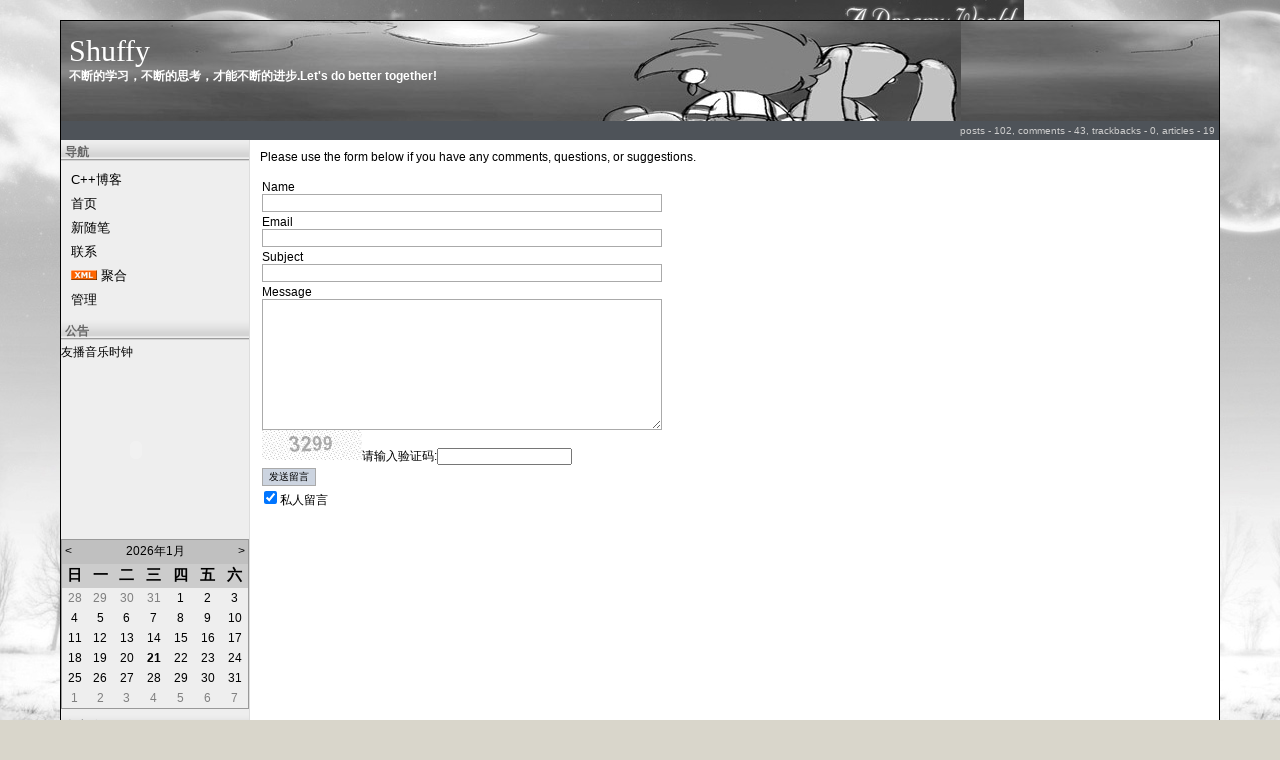

--- FILE ---
content_type: text/html; charset=utf-8
request_url: http://www.cppblog.com/Sandywin/contact.aspx?id=1
body_size: 7212
content:
<!DOCTYPE HTML PUBLIC "-//W3C//DTD HTML 4.01 Transitional//EN">
<html>
<head id="Head"><title>
	Shuffy - C++博客
</title><meta http-equiv="Content-Type" content="text/html; charset=utf-8" /><meta id="metaKeywords" name="keywords" content="C++,Java,cppblog,vc,mfc,博客,C++ blog,C++博客,OpenGL" /><link type="text/css" rel="stylesheet" href="/css/common.css" /><link id="MainCss" type="text/css" rel="stylesheet" href="http://www.cppblog.com/Skins/HabaHaba/style.css" /><link id="SecondaryCss" type="text/css" rel="stylesheet" href="http://www.cppblog.com/Sandywin/customcss.aspx" /><link id="RSSLink" title="RSS" type="application/rss+xml" rel="alternate" href="http://www.cppblog.com/Sandywin/rss.aspx" /></head>
<body>
    <form name="Form1" method="post" action="contact.aspx?id=1" onsubmit="javascript:return WebForm_OnSubmit();" id="Form1">
<div>
<input type="hidden" name="__EVENTTARGET" id="__EVENTTARGET" value="" />
<input type="hidden" name="__EVENTARGUMENT" id="__EVENTARGUMENT" value="" />
<input type="hidden" name="__VIEWSTATE" id="
__VIEWSTATE" value="" />
</div>

<script type="text/javascript">
//<![CDATA[
var theForm = document.forms['Form1'];
if (!theForm) {
    theForm = document.Form1;
}
function __doPostBack(eventTarget, eventArgument) {
    if (!theForm.onsubmit || (theForm.onsubmit() != false)) {
        theForm.__EVENTTARGET.value = eventTarget;
        theForm.__EVENTARGUMENT.value = eventArgument;
        theForm.submit();
    }
}
//]]>
</script>


<script src="/WebResource.axd?d=eDiMe3MDKWlczf_WP2pMl_lCE4BGUw_TN3fuYyKyzoLZNYKlDAw4sWnC6-ipizPSQTUoN5ItB2Q75BPSzctCsSGS-Yo1&amp;t=635588906575142005" type="text/javascript"></script>


<script src="/WebResource.axd?d=CBQafq4np3uIS5DEc5ufDnbZdd5FeOYqqVaDahLRTCe9h8qk26FqrQAH_ZGX0LO83rW0_4foJSwM75ps3Qk88Qs_UUw1&amp;t=635588906575142005" type="text/javascript"></script>
<script type="text/javascript">
//<![CDATA[
function WebForm_OnSubmit() {
if (typeof(ValidatorOnSubmit) == "function" && ValidatorOnSubmit() == false) return false;
return true;
}
//]]>
</script>

        
<!DOCTYPE HTML PUBLIC "-//W3C//DTD HTML 4.0 Transitional//EN" >
<table width="100%" class="Framework" cellspacing="0" cellpadding="0">
	<tr>
		<td colspan="2">
			
<div id="top">
<table width="100%" cellpadding="8" cellspacing="0">
	<tr>
		<td nowrap>
			<h1><a id="Header1_HeaderTitle" class="headermaintitle" href="http://www.cppblog.com/Sandywin/">Shuffy</a></h1>
			<body 
bgproperties="fixed";
background="http://www.cppblog.com/images/cppblog_com/Sandywin/4194/o_the,dreamy,world,115828072343234.jpg" wight=1024 height=768>
<b>不断的学习，不断的思考，才能不断的进步.Let's do better together!</b>
		</td>
	</tr>
</table>
</div>
<div id="sub">
<div class="BlogStats">posts - 102, comments - 43, trackbacks - 0, articles - 19</div></div>


</td>
	</tr>
	<tr>
		<td class="LeftCell">
			<div id="leftmenu" style="display:none">
				
					
<h3>导航</h3>
<ul>
	<li>
		<a id="MyLinks1_HomeLink" href="http://www.cppblog.com/">C++博客</a>
	<li>
		<a id="MyLinks1_MyHomeLink" href="http://www.cppblog.com/Sandywin/">首页</a>
	<li>
		<a id="MyLinks1_NewPostLink" href="http://www.cppblog.com/Sandywin/admin/EditPosts.aspx?opt=1">新随笔</a>
	<li>
		<a id="MyLinks1_ContactLink" accesskey="9" href="http://www.cppblog.com/Sandywin/contact.aspx?id=1">联系</a>
	<li>
		<a id="MyLinks1_XMLLink" href="http://www.cppblog.com/Sandywin/Rss.aspx"><img src="http://www.cppblog.com/images/xml.gif" alt="RSS 2.0 Feed" style="border-width:0px;" /></a><a id="MyLinks1_Syndication" href="http://www.cppblog.com/Sandywin/Rss.aspx">聚合</a>
	<li>
		<a id="MyLinks1_Admin" href="http://www.cppblog.com/Sandywin/admin/EditPosts.aspx">管理</a></li>
</ul>

					
<h3>公告</h3>
	<p>友播音乐时钟</p>
<p><object classid="clsid:d27cdb6e-ae6d-11cf-96b8-444553540000" width="150" height="150" codebase="http://download.macromedia.com/pub/shockwave/cabs/flash/swflash.cab#version=6,0,40,0"><param name="bgcolor" value="#ffffff" /><param name="align" value="middle" /><param name="flashvars" value="P=C|2|CH|3|SID|691e6d681b6569508d21db93205fb09e|a|1" /><param name="src" value="http://www.yobo.com/flash/uwa/101/clock.swf" /><param name="wmode" value="Transparent" /><embed type="application/x-shockwave-flash" width="150" height="150" src="http://www.yobo.com/flash/uwa/101/clock.swf" wmode="Transparent" flashvars="P=C|2|CH|3|SID|691e6d681b6569508d21db93205fb09e|a|1" align="middle" bgcolor="#ffffff"></embed></object></p>

					<table id="Calendar1_entryCal" class="Cal" cellspacing="0" cellpadding="0" title="日历" border="0" style="border-width:1px;border-style:solid;border-collapse:collapse;">
	<tr><td colspan="7" style="background-color:Silver;"><table class="CalTitle" cellspacing="0" border="0" style="width:100%;border-collapse:collapse;">
		<tr><td class="CalNextPrev" style="width:15%;"><a href="javascript:__doPostBack('Calendar1$entryCal','V9466')" style="color:Black" title="转到上一个月">&lt;</a></td><td align="center" style="width:70%;">2026年1月</td><td class="CalNextPrev" align="right" style="width:15%;"><a href="javascript:__doPostBack('Calendar1$entryCal','V9528')" style="color:Black" title="转到下一个月">&gt;</a></td></tr>
	</table></td></tr><tr><th class="CalDayHeader" align="center" abbr="日" scope="col">日</th><th class="CalDayHeader" align="center" abbr="一" scope="col">一</th><th class="CalDayHeader" align="center" abbr="二" scope="col">二</th><th class="CalDayHeader" align="center" abbr="三" scope="col">三</th><th class="CalDayHeader" align="center" abbr="四" scope="col">四</th><th class="CalDayHeader" align="center" abbr="五" scope="col">五</th><th class="CalDayHeader" align="center" abbr="六" scope="col">六</th></tr><tr><td class="CalOtherMonthDay" align="center" style="width:14%;">28</td><td class="CalOtherMonthDay" align="center" style="width:14%;">29</td><td class="CalOtherMonthDay" align="center" style="width:14%;">30</td><td class="CalOtherMonthDay" align="center" style="width:14%;">31</td><td align="center" style="width:14%;">1</td><td align="center" style="width:14%;">2</td><td class="CalWeekendDay" align="center" style="width:14%;">3</td></tr><tr><td class="CalWeekendDay" align="center" style="width:14%;">4</td><td align="center" style="width:14%;">5</td><td align="center" style="width:14%;">6</td><td align="center" style="width:14%;">7</td><td align="center" style="width:14%;">8</td><td align="center" style="width:14%;">9</td><td class="CalWeekendDay" align="center" style="width:14%;">10</td></tr><tr><td class="CalWeekendDay" align="center" style="width:14%;">11</td><td align="center" style="width:14%;">12</td><td align="center" style="width:14%;">13</td><td align="center" style="width:14%;">14</td><td align="center" style="width:14%;">15</td><td align="center" style="width:14%;">16</td><td class="CalWeekendDay" align="center" style="width:14%;">17</td></tr><tr><td class="CalWeekendDay" align="center" style="width:14%;">18</td><td align="center" style="width:14%;">19</td><td align="center" style="width:14%;">20</td><td class="CalTodayDay" align="center" style="width:14%;">21</td><td align="center" style="width:14%;">22</td><td align="center" style="width:14%;">23</td><td class="CalWeekendDay" align="center" style="width:14%;">24</td></tr><tr><td class="CalWeekendDay" align="center" style="width:14%;">25</td><td align="center" style="width:14%;">26</td><td align="center" style="width:14%;">27</td><td align="center" style="width:14%;">28</td><td align="center" style="width:14%;">29</td><td align="center" style="width:14%;">30</td><td class="CalWeekendDay" align="center" style="width:14%;">31</td></tr><tr><td class="CalOtherMonthDay" align="center" style="width:14%;">1</td><td class="CalOtherMonthDay" align="center" style="width:14%;">2</td><td class="CalOtherMonthDay" align="center" style="width:14%;">3</td><td class="CalOtherMonthDay" align="center" style="width:14%;">4</td><td class="CalOtherMonthDay" align="center" style="width:14%;">5</td><td class="CalOtherMonthDay" align="center" style="width:14%;">6</td><td class="CalOtherMonthDay" align="center" style="width:14%;">7</td></tr>
</table>

					
<H3>留言簿<span style="font-size:11px;font-weight:normal;">(4)</span></H3>
<ul>
	<li>
		<a id="SingleColumn1__16ba4af_lnkMessages" href="http://www.cppblog.com/Sandywin/Contact.aspx?id=1">给我留言</a>
	<li>
		<a id="SingleColumn1__16ba4af_lnkPublicMsgView" href="http://www.cppblog.com/Sandywin/default.aspx?opt=msg">查看公开留言</a>
	<li>
		<a id="SingleColumn1__16ba4af_lnkPrivateMsgView" href="http://www.cppblog.com/Sandywin/admin/MyMessages.aspx">查看私人留言</a>
	</li>
</ul>

		<h3>随笔分类<span style="font-size:11px;font-weight:normal">(101)</span></h3>
		
				<ul>
			
				<li><a id="SingleColumn1_Categories_CatList_ctl00_LinkList_ctl01_Link" href="http://www.cppblog.com/Sandywin/category/8381.html">Java(23)</a><a id="SingleColumn1_Categories_CatList_ctl00_LinkList_ctl01_RssLink" title="Subscribe to Java(23)" href="http://www.cppblog.com/Sandywin/category/8381.html/rss"><img title="Subscribe to Java(23)" src="/Skins/HabaHaba/Controls/images/xml_small.gif" style="border-width:0px;" /></a></li>
			
				<li><a id="SingleColumn1_Categories_CatList_ctl00_LinkList_ctl02_Link" href="http://www.cppblog.com/Sandywin/category/10981.html">Music box(1)</a><a id="SingleColumn1_Categories_CatList_ctl00_LinkList_ctl02_RssLink" title="Subscribe to Music box(1)" href="http://www.cppblog.com/Sandywin/category/10981.html/rss"><img title="Subscribe to Music box(1)" src="/Skins/HabaHaba/Controls/images/xml_small.gif" style="border-width:0px;" /></a></li>
			
				<li><a id="SingleColumn1_Categories_CatList_ctl00_LinkList_ctl03_Link" href="http://www.cppblog.com/Sandywin/category/4023.html">VC++/C/C++/C#浏览集合(57)</a><a id="SingleColumn1_Categories_CatList_ctl00_LinkList_ctl03_RssLink" title="Subscribe to VC++/C/C++/C#浏览集合(57)" href="http://www.cppblog.com/Sandywin/category/4023.html/rss"><img title="Subscribe to VC++/C/C++/C#浏览集合(57)" src="/Skins/HabaHaba/Controls/images/xml_small.gif" style="border-width:0px;" /></a></li>
			
				<li><a id="SingleColumn1_Categories_CatList_ctl00_LinkList_ctl04_Link" href="http://www.cppblog.com/Sandywin/category/12366.html">Web开发技术(7)</a><a id="SingleColumn1_Categories_CatList_ctl00_LinkList_ctl04_RssLink" title="Subscribe to Web开发技术(7)" href="http://www.cppblog.com/Sandywin/category/12366.html/rss"><img title="Subscribe to Web开发技术(7)" src="/Skins/HabaHaba/Controls/images/xml_small.gif" style="border-width:0px;" /></a></li>
			
				<li><a id="SingleColumn1_Categories_CatList_ctl00_LinkList_ctl05_Link" href="http://www.cppblog.com/Sandywin/category/4035.html">计算机组成原理(1)</a><a id="SingleColumn1_Categories_CatList_ctl00_LinkList_ctl05_RssLink" title="Subscribe to 计算机组成原理(1)" href="http://www.cppblog.com/Sandywin/category/4035.html/rss"><img title="Subscribe to 计算机组成原理(1)" src="/Skins/HabaHaba/Controls/images/xml_small.gif" style="border-width:0px;" /></a></li>
			
				<li><a id="SingleColumn1_Categories_CatList_ctl00_LinkList_ctl06_Link" href="http://www.cppblog.com/Sandywin/category/4025.html">在线推荐阅读(12)</a><a id="SingleColumn1_Categories_CatList_ctl00_LinkList_ctl06_RssLink" title="Subscribe to 在线推荐阅读(12)" href="http://www.cppblog.com/Sandywin/category/4025.html/rss"><img title="Subscribe to 在线推荐阅读(12)" src="/Skins/HabaHaba/Controls/images/xml_small.gif" style="border-width:0px;" /></a></li>
			
				</ul>
			
	
		<h3>文章分类<span style="font-size:11px;font-weight:normal">(19)</span></h3>
		
				<ul>
			
				<li><a id="SingleColumn1_Categories_CatList_ctl01_LinkList_ctl01_Link" href="http://www.cppblog.com/Sandywin/category/4013.html">C/C++</a><a id="SingleColumn1_Categories_CatList_ctl01_LinkList_ctl01_RssLink" title="Subscribe to C/C++" href="http://www.cppblog.com/Sandywin/category/4013.html/rss"><img title="Subscribe to C/C++" src="/Skins/HabaHaba/Controls/images/xml_small.gif" style="border-width:0px;" /></a></li>
			
				<li><a id="SingleColumn1_Categories_CatList_ctl01_LinkList_ctl02_Link" href="http://www.cppblog.com/Sandywin/category/13432.html">MFC,OpenGL(19)</a><a id="SingleColumn1_Categories_CatList_ctl01_LinkList_ctl02_RssLink" title="Subscribe to MFC,OpenGL(19)" href="http://www.cppblog.com/Sandywin/category/13432.html/rss"><img title="Subscribe to MFC,OpenGL(19)" src="/Skins/HabaHaba/Controls/images/xml_small.gif" style="border-width:0px;" /></a></li>
			
				</ul>
			
	
		<h3>相册</h3>
		
				<ul>
			
				<li><a id="SingleColumn1_Categories_CatList_ctl02_LinkList_ctl01_Link" href="http://www.cppblog.com/Sandywin/gallery/4194.html">图片</a></li>
			
				</ul>
			
	
		<h3>基于MFC的OpenGL编程</h3>
		
				<ul>
			
				<li><a id="SingleColumn1_Categories_CatList_ctl03_LinkList_ctl01_Link" href="http://www.cnblogs.com/phinecos/archive/2008/11/05/1327011.html" target="_blank">基于MFC的OpenGL编程</a></li>
			
				</ul>
			
	
		<h3>网络连载技术书籍</h3>
		
				<ul>
			
				</ul>
			
	

<script language="JavaScript">
function SearchGoogle(key,evt,site)
		{
			if(evt.keyCode==13 || evt.keyCode==0 || evt.type =='click')
			{
				key.focus();
				var keystr = encodeURIComponent(key.value);
				url = "http://www.google.com/search?q=";
				url = url+keystr;
				url += "&ie=UTF-8&oe=GB2312&hl=zh-CN&domains="+site+"&sitesearch="+site;
				window.location=url;
				return false;
			}
		}
</script>
<H3>搜索</H3>
<ul>
	<li>
		<li><input style="WIDTH: 130px" type="text" name="q" id="q" onkeydown="return SearchGoogle(document.getElementById('q'),event,'www.cppblog.com/Sandywin')">&nbsp;<input onclick="SearchGoogle(document.getElementById('q'),event,'www.cppblog.com/Sandywin')" type="button" value="搜索" name="sa">
	</li>
</ul>

<H3>积分与排名</H3>
<ul>
	<li>
		积分 -
		313597
	<li>
		排名 -
		83
	</li>
</ul>

<h3>最新评论
	<a id="SingleColumn1__20a512e_RSSHyperlink1" href="http://www.cppblog.com/Sandywin/CommentsRSS.aspx"><img src="/images/xml.gif" style="border-width:0px;" /></a></h3>
<div class="RecentComment">
	
			<ul>
		
			<li style="word-break:break-all">
				<a id="SingleColumn1__20a512e_CommentList_ctl01_Hyperlink1" href="http://www.cppblog.com/Sandywin/archive/2016/07/16/27984.html#213994">1. re: stringstream的用法 </a>
			</li>
			<li style="word-break:break-all">
				间隔9年的讨论！
			</li>
			<li style="text-align:right;margin-right:4px">
				--skyworld</li>
		
			</ul>
		
</div>

<h3>阅读排行榜</h3>
<div class="RecentComment">
	
			<ul style="word-break:break-all">
		
			<li>
				<a id="SingleColumn1__3950e21_TopList_ctl01_Hyperlink1" href="http://www.cppblog.com/Sandywin/archive/2007/07/13/27984.aspx">1. stringstream的用法 (191434)</a>
			</li>
		
			<li>
				<a id="SingleColumn1__3950e21_TopList_ctl02_Hyperlink1" href="http://www.cppblog.com/Sandywin/archive/2011/09/14/155746.aspx">2. C中堆管理——浅谈malloc,calloc,realloc函数之间的区别 (27938)</a>
			</li>
		
			</ul>
		
</div>

<ul><li>
<div id="cnblogsgooglead" width="180" height="150"></div>
<div id="cnblogsgoogleadcode" style="display:none">
<script type="text/javascript"><!--
google_ad_client = "pub-4210569241504288";
google_ad_width = 180;
google_ad_height = 150;
google_ad_format = "180x150_as";
google_ad_channel ="";
google_ad_type = "text";
//--></script>
<script type="text/javascript"
  src="http://pagead2.googlesyndication.com/pagead/show_ads.js">
</script>
</div>
</li></ul>
				
			</div>
		</td>
		<td class="MainCell" width="100%">
			<div id="main">
				
					
<P>Please&nbsp;use the form below if you have any comments, questions, or 
	suggestions.</P>
<TABLE cellSpacing="1" cellPadding="1" border="0">
	<TR>
		<TD colspan="2">Name<span id="Contact1_RequiredFieldValidator2" style="color:Red;display:none;">*</span><br>
			<input name="Contact1$tbName" type="text" id="Contact1_tbName" class="Textbox" Size="50" style="width:400px;" /></TD>
	</TR>
	<TR>
		<TD colspan="2">Email<span id="Contact1_RegularExpressionValidator1" style="color:Red;display:none;">*</span><br>
			<input name="Contact1$tbEmail" type="text" id="Contact1_tbEmail" class="Textbox" Size="50" style="width:400px;" /></TD>
	</TR>
	<TR>
		<TD colspan="2">Subject<br>
			<input name="Contact1$tbSubject" type="text" id="Contact1_tbSubject" class="Textbox" Size="50" style="width:400px;" /></TD>
	</TR>
	<TR>
		<TD colspan="2">Message
			<span id="Contact1_RequiredFieldValidator1" style="color:Red;display:none;">*</span><br>
			<textarea name="Contact1$tbMessage" rows="10" cols="40" id="Contact1_tbMessage" class="Textbox" style="height:131px;width:400px;"></textarea><br><img id="Contact1_codeImage" src="../Modules/CaptchaImage/JpegImage.aspx" style="border-width:0px;" />请输入验证码:<input name="Contact1$txbAuthenCode" type="text" id="Contact1_txbAuthenCode" /><span id="Contact1_ctl02" style="color:Red;visibility:hidden;">请输入验证码</span></TD>
	</TR>
	<TR>
		<TD valign="top">
			<input type="submit" name="Contact1$btnSend" value="发送留言" onclick="javascript:WebForm_DoPostBackWithOptions(new WebForm_PostBackOptions(&quot;Contact1$btnSend&quot;, &quot;&quot;, true, &quot;&quot;, &quot;&quot;, false, false))" id="Contact1_btnSend" class="Button" /></TD>
		<TD>
			<span id="Contact1_lblMessage" style="color:Red;"></span>
			<div id="Contact1_ValidationSummary1" style="color:Red;display:none;">

</div></TD>
	</TR>
</TABLE>
<input id="Contact1_chkIsPrivate" type="checkbox" name="Contact1$chkIsPrivate" checked="checked" /><label for="Contact1_chkIsPrivate">私人留言</label>
				
			</div>
		</td>
	</tr>
	<tr>
		<td colspan="2" class="FooterCell">
			
<p id="footer">
	Powered by: 
	<br />
	
	<a id="Footer1_Hyperlink3" NAME="Hyperlink1" href="http://www.cppblog.com/" style="font-family:Verdana;font-size:12px;">C++博客</a>
	<br />
	Copyright &copy; Shuffy
</p>
		</td>
	</tr>
</table>

    
    
<script type="text/javascript">
//<![CDATA[
var Page_ValidationSummaries =  new Array(document.getElementById("Contact1_ValidationSummary1"));
var Page_Validators =  new Array(document.getElementById("Contact1_RequiredFieldValidator2"), document.getElementById("Contact1_RegularExpressionValidator1"), document.getElementById("Contact1_RequiredFieldValidator1"), document.getElementById("Contact1_ctl02"));
//]]>
</script>

<script type="text/javascript">
//<![CDATA[
var Contact1_RequiredFieldValidator2 = document.all ? document.all["Contact1_RequiredFieldValidator2"] : document.getElementById("Contact1_RequiredFieldValidator2");
Contact1_RequiredFieldValidator2.controltovalidate = "Contact1_tbEmail";
Contact1_RequiredFieldValidator2.errormessage = "Please enter your email address";
Contact1_RequiredFieldValidator2.display = "Dynamic";
Contact1_RequiredFieldValidator2.evaluationfunction = "RequiredFieldValidatorEvaluateIsValid";
Contact1_RequiredFieldValidator2.initialvalue = "";
var Contact1_RegularExpressionValidator1 = document.all ? document.all["Contact1_RegularExpressionValidator1"] : document.getElementById("Contact1_RegularExpressionValidator1");
Contact1_RegularExpressionValidator1.controltovalidate = "Contact1_tbEmail";
Contact1_RegularExpressionValidator1.errormessage = "Invalid email address format";
Contact1_RegularExpressionValidator1.display = "Dynamic";
Contact1_RegularExpressionValidator1.evaluationfunction = "RegularExpressionValidatorEvaluateIsValid";
Contact1_RegularExpressionValidator1.validationexpression = "^([a-zA-Z0-9_\\-\\.]+)@((\\[[0-9]{1,3}\\.[0-9]{1,3}\\.[0-9]{1,3}\\.)|(([a-zA-Z0-9\\-]+\\.)+))([a-zA-Z]{2,4}|[0-9]{1,3})(\\]?)$";
var Contact1_RequiredFieldValidator1 = document.all ? document.all["Contact1_RequiredFieldValidator1"] : document.getElementById("Contact1_RequiredFieldValidator1");
Contact1_RequiredFieldValidator1.controltovalidate = "Contact1_tbMessage";
Contact1_RequiredFieldValidator1.errormessage = "Please tell me something";
Contact1_RequiredFieldValidator1.display = "Dynamic";
Contact1_RequiredFieldValidator1.evaluationfunction = "RequiredFieldValidatorEvaluateIsValid";
Contact1_RequiredFieldValidator1.initialvalue = "";
var Contact1_ctl02 = document.all ? document.all["Contact1_ctl02"] : document.getElementById("Contact1_ctl02");
Contact1_ctl02.controltovalidate = "Contact1_txbAuthenCode";
Contact1_ctl02.errormessage = "请输入验证码";
Contact1_ctl02.evaluationfunction = "RequiredFieldValidatorEvaluateIsValid";
Contact1_ctl02.initialvalue = "";
var Contact1_ValidationSummary1 = document.all ? document.all["Contact1_ValidationSummary1"] : document.getElementById("Contact1_ValidationSummary1");
Contact1_ValidationSummary1.headertext = "There is an error:";
//]]>
</script>


<script type="text/javascript">
//<![CDATA[

var Page_ValidationActive = false;
if (typeof(ValidatorOnLoad) == "function") {
    ValidatorOnLoad();
}

function ValidatorOnSubmit() {
    if (Page_ValidationActive) {
        return ValidatorCommonOnSubmit();
    }
    else {
        return true;
    }
}
        //]]>
</script>
</form>
	<script type="text/javascript" src="/script/ShowHidden.js"></script>   
	<script type="text/javascript">
	  var _gaq = _gaq || [];
	  _gaq.push(['_setAccount', 'UA-476124-5']);
	  _gaq.push(['_trackPageview']);

	  (function() {
		var ga = document.createElement('script'); ga.type = 'text/javascript'; ga.async = true;
		ga.src = ('https:' == document.location.protocol ? 'https://ssl' : 'http://www') + '.google-analytics.com/ga.js';
		var s = document.getElementsByTagName('script')[0]; s.parentNode.insertBefore(ga, s);
	  })();
	</script>
</body>
</html>


--- FILE ---
content_type: text/html; charset=utf-8
request_url: https://www.google.com/recaptcha/api2/aframe
body_size: 248
content:
<!DOCTYPE HTML><html><head><meta http-equiv="content-type" content="text/html; charset=UTF-8"></head><body><script nonce="pzAarHprbRxY7x6cFw6QEA">/** Anti-fraud and anti-abuse applications only. See google.com/recaptcha */ try{var clients={'sodar':'https://pagead2.googlesyndication.com/pagead/sodar?'};window.addEventListener("message",function(a){try{if(a.source===window.parent){var b=JSON.parse(a.data);var c=clients[b['id']];if(c){var d=document.createElement('img');d.src=c+b['params']+'&rc='+(localStorage.getItem("rc::a")?sessionStorage.getItem("rc::b"):"");window.document.body.appendChild(d);sessionStorage.setItem("rc::e",parseInt(sessionStorage.getItem("rc::e")||0)+1);localStorage.setItem("rc::h",'1769008106717');}}}catch(b){}});window.parent.postMessage("_grecaptcha_ready", "*");}catch(b){}</script></body></html>

--- FILE ---
content_type: text/css
request_url: http://www.cppblog.com/css/common.css
body_size: 211
content:
a.site_hot:visited,
a.site_hot:active,
a.site_hot:link
{
	color:red;
	text-decoration:none;
}

a.site_hot:hover{color:red;text-decoration:underline;}

--- FILE ---
content_type: text/css
request_url: http://www.cppblog.com/Skins/HabaHaba/style.css
body_size: 1924
content:
body 
{
	font-size : 13px;
	font-family : Verdana, Geneva, Arial, Helvetica, sans-serif;
	margin-left : 30px;
	margin-right: 30px;
	margin-top: 10px;
	margin-bottom: 10px;
	padding: 30px;
	padding-bottom: 10px;
	padding-top: 10px;
	background-color: #D9D6CB;
	word-wrap:  break-word;
	
}
img
{
	border: 0px;
}
td
{
	font-size:12px;
}
a{	
	color : #223355;
	text-decoration: none;
}

.postbody a
{
	color: #1D58D1;
}

a:hover {	
	text-decoration: underline;
}

h1 {	
	margin : 0px;
	padding-top : 5px;
	font-size : 1.8em;
}

h2 a, .postfoot a
{
	color: #223355;
}
h1 a:visited,
h1 a:active,
h1 a:link,
h1 a:hover {
	color : #FFF;
	/*margin-left : 10px;*/
	margin-top : 10px;
	text-decoration : none;
}

h2 {
	margin-top : 10px;
	font-size : 1em;
}

h5 
{
	margin: 0px;
	padding: 0px;
}

#top {
	background-color : #20375f;
	background-image: url("images/HeaderBg.gif");
	height: 75px;
	vertical-align: middle;
}

#top td
{
	color: white;
	filter: shadow(color=#002244,direction=120,enabled=1,strength=3) glow(color=#2B446F,enabled=1,strength=1);
	text-align: left;
}

#top h1
{
	font-weight: normal;
}

#sub
{
	text-align: right;
	background-color: black;
	background-image: url("images/SubHeaderBg.gif");
	color: #CCCCCC;
	font-size: 0.8em;
	padding: 4px;
}

.headermaintitle
{
	font-family: "Trebuchet MS";
}

#tagline {		
	color : #FFFFFF;
	font-size : 1em;
	margin : 0px;
	background-color : #0000FF;
	padding : 5px;
}

p.date img {
	vertical-align : middle;
}

p.date {
	font-size : 1.2em;
	font-weight : bold;	
	margin-bottom : 0px;
	padding : 2px 0px;
	color : #AAAAAA;
	text-align: right;
}

p.date span {
	background-color : #FFF;
}
p.date a
{
	color: #888888;
}

blockquote {
	font-style: italic;
	padding: 4px;
	margin: 0px;
	
}

#leftmenu {
	left : 0px;
	width : 180px;
	padding: 0px;
	padding-bottom : 5px;
}

#leftmenu h3 {
	font-size : 1em;
	margin : 0px;
	padding : 4px;
	background-image: url("images/ColumnHeaderBg.gif");
	background-repeat: repeat-x;
	color: #666666;
}

#leftmenu ul {
	list-style : none;
	margin : 0px;	
	padding : 0px;
	margin-left : 8px;
	margin-bottom : 10px;
	font-size : 13px;
}

#leftmenu li 
{
	margin-top: 6px;
}

#leftmenu a:active,
#leftmenu a:visited,
#leftmenu a:link {
	color : #000;
	text-decoration : none;	
	margin-right : 0px;
	padding : 2px;
}

#leftmenu a:hover {
	text-decoration: underline;
	color: #1D58D1;
}

#main {
}

#footer {
	margin : 0px;	
	padding-top : 5px;
	text-align : center;
	font-size : 0.7em;
}

input.text {
	width : 300px;	
}

textarea {
	width : 300px;
	height : 200px;	
}

#comments h4 span {
	color : #999;
}

#comments h4 {
	margin : 0px;
	font-size : 0.9em;
}

p {
	margin : 0px;
	margin-bottom: 14px;
}

h3 {
	font-size : 1.2em;
}

#relatedlinks ul {
	list-style : none;
	margin-left : 10px;
	padding : 0px;
}
.post
{
	border: 1px solid #CCCCCC;
	border-bottom-width: 2px;
	border-right-width: 2px;
	padding: 0px;
	margin-bottom: 28px;
}

.posthead
{
	background-color: #EEEEEE;
	background-image: url("images/PostHeaderBg.gif");
	background-position: bottom;
	background-repeat: repeat-x;
	border-bottom: 1px solid #CCCCCC;
	padding: 4px;
	color: #444444;
	font-size: 9px;
}

.postbody
{
	padding: 4px;
	margin-bottom: 14px;
	font-size: 13px;
}

.posthead h2
{
	font-size: 13px;
	margin: 0px;
}

.post h5
{
	font-size: 14px;
	margin: 0px;
	margin-bottom: 4px;
}
.postfoot
{
	padding: 4px;
	margin: 0px;
	color: #AAAAAA;
	border-top: 1px solid #DDDDDD;
	font-size: 0.8em;
}
pre
{
	margin: 0px;
	margin-left: 22px;
	font-size: 1.0em;
}
.Textbox, textarea
{
	border: 1px solid #AAAAAA;
	width: 160px;
	font-size:12px;
}
.button
{
	border: 1px solid #AAAAAA;
	background-color: #CCD4E0;
}
input, textarea
{
	font-family: Verdana, Geneva, Arial, Sans-Serif;
	font-size: 10px;
}

.Framework
{
	border: 1px solid black;
	background-color: #EEEEEE;
}
.MainCell
{
	border-left: 1px solid #DDDDDD;
	border-bottom: 1px solid #DDDDDD;
	padding: 10px;
	background-color: White;
	vertical-align: top;
}
.LeftCell
{
	width: 200px;
	vertical-align: top;
}
.FooterCell
{
	vertical-align: top;
	height: 30px;
}
.SectionHead
{
	text-align: right;
}

/*������CSS*/
.Cal
{
	border : 1px solid #999999;
	width:100%;
	font-size: 15px;
	margin-top:5px;
	margin-bottom:5px;
	height:170px;
	background-color:#EEEEEE;
	margin-left:0px;
    font-weight:normal;
    font-style:normal;
	
	 	
}

.CalTitle
{
	font-size: 14px;
	font-family:Arial;
	margin-left : 0px;
	padding : 0px;
	height:12px;
	
}

.CalOtherMonthDay
{
	color:#808080;
	
}

.CalSelector
{
	
}

.CalNextPrev
{
	
}

.CalDayHeader
{
	background-color:#CCCCCC;
	
}

.CalSelectedDay
{
	
}

.CalWeekendDay
{
	
}

.CalTodayDay
{
	font-weight: bold;
}

.CalTodayDay a
{
	color: Red;
	font-weight: bold;
}

--- FILE ---
content_type: text/css; charset=utf-8
request_url: http://www.cppblog.com/Sandywin/customcss.aspx
body_size: 462
content:
#top {	BACKGROUND-IMAGE: url(http://www.cppblog.com/images/cppblog_com/Sandywin/4194/o_未标题-2.jpg);
	VERTICAL-ALIGN: middle;
	HEIGHT: 100px;	
                BACKGROUND-COLOR: #20375f
}
.headermaintitle {	
FONT-FAMILY: "Comic Sans MS";
FONT-SIZE: 30px;
                               }
#sub {	PADDING-RIGHT: 4px;
	PADDING-LEFT: 4px;
	FONT-SIZE: 0.8em;	
BACKGROUND-IMAGE: url(images/SubHeaderBg.gif);
	PADDING-BOTTOM: 4px;
	COLOR: #cccccc;
	PADDING-TOP: 4px;
	BACKGROUND-COLOR: #4E5359;
	TEXT-ALIGN: right
}
